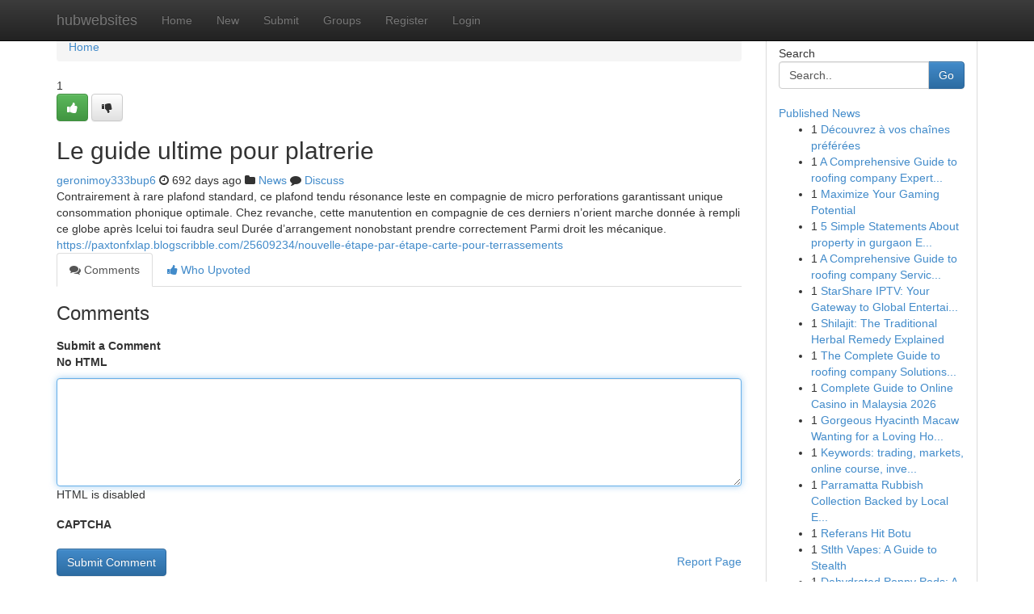

--- FILE ---
content_type: text/html; charset=UTF-8
request_url: https://hubwebsites.com/story17922231/le-guide-ultime-pour-platrerie
body_size: 5136
content:
<!DOCTYPE html>
<html class="no-js" dir="ltr" xmlns="http://www.w3.org/1999/xhtml" xml:lang="en" lang="en"><head>

<meta http-equiv="Pragma" content="no-cache" />
<meta http-equiv="expires" content="0" />
<meta http-equiv="Content-Type" content="text/html; charset=UTF-8" />	
<title>Le guide ultime pour platrerie</title>
<link rel="alternate" type="application/rss+xml" title="hubwebsites.com &raquo; Feeds 1" href="/rssfeeds.php?p=1" />
<link rel="alternate" type="application/rss+xml" title="hubwebsites.com &raquo; Feeds 2" href="/rssfeeds.php?p=2" />
<link rel="alternate" type="application/rss+xml" title="hubwebsites.com &raquo; Feeds 3" href="/rssfeeds.php?p=3" />
<link rel="alternate" type="application/rss+xml" title="hubwebsites.com &raquo; Feeds 4" href="/rssfeeds.php?p=4" />
<link rel="alternate" type="application/rss+xml" title="hubwebsites.com &raquo; Feeds 5" href="/rssfeeds.php?p=5" />
<link rel="alternate" type="application/rss+xml" title="hubwebsites.com &raquo; Feeds 6" href="/rssfeeds.php?p=6" />
<link rel="alternate" type="application/rss+xml" title="hubwebsites.com &raquo; Feeds 7" href="/rssfeeds.php?p=7" />
<link rel="alternate" type="application/rss+xml" title="hubwebsites.com &raquo; Feeds 8" href="/rssfeeds.php?p=8" />
<link rel="alternate" type="application/rss+xml" title="hubwebsites.com &raquo; Feeds 9" href="/rssfeeds.php?p=9" />
<link rel="alternate" type="application/rss+xml" title="hubwebsites.com &raquo; Feeds 10" href="/rssfeeds.php?p=10" />
<meta name="google-site-verification" content="m5VOPfs2gQQcZXCcEfUKlnQfx72o45pLcOl4sIFzzMQ" /><meta name="Language" content="en-us" />
<meta name="viewport" content="width=device-width, initial-scale=1.0">
<meta name="generator" content="Kliqqi" />

          <link rel="stylesheet" type="text/css" href="//netdna.bootstrapcdn.com/bootstrap/3.2.0/css/bootstrap.min.css">
             <link rel="stylesheet" type="text/css" href="https://cdnjs.cloudflare.com/ajax/libs/twitter-bootstrap/3.2.0/css/bootstrap-theme.css">
                <link rel="stylesheet" type="text/css" href="https://cdnjs.cloudflare.com/ajax/libs/font-awesome/4.1.0/css/font-awesome.min.css">
<link rel="stylesheet" type="text/css" href="/templates/bootstrap/css/style.css" media="screen" />

                         <script type="text/javascript" src="https://cdnjs.cloudflare.com/ajax/libs/modernizr/2.6.1/modernizr.min.js"></script>
<script type="text/javascript" src="https://cdnjs.cloudflare.com/ajax/libs/jquery/1.7.2/jquery.min.js"></script>
<style></style>
<link rel="alternate" type="application/rss+xml" title="RSS 2.0" href="/rss"/>
<link rel="icon" href="/favicon.ico" type="image/x-icon"/>
</head>

<body dir="ltr">

<header role="banner" class="navbar navbar-inverse navbar-fixed-top custom_header">
<div class="container">
<div class="navbar-header">
<button data-target=".bs-navbar-collapse" data-toggle="collapse" type="button" class="navbar-toggle">
    <span class="sr-only">Toggle navigation</span>
    <span class="fa fa-ellipsis-v" style="color:white"></span>
</button>
<a class="navbar-brand" href="/">hubwebsites</a>	
</div>
<span style="display: none;"><a href="/forum">forum</a></span>
<nav role="navigation" class="collapse navbar-collapse bs-navbar-collapse">
<ul class="nav navbar-nav">
<li ><a href="/">Home</a></li>
<li ><a href="/new">New</a></li>
<li ><a href="/submit">Submit</a></li>
                    
<li ><a href="/groups"><span>Groups</span></a></li>
<li ><a href="/register"><span>Register</span></a></li>
<li ><a data-toggle="modal" href="#loginModal">Login</a></li>
</ul>
	

</nav>
</div>
</header>
<!-- START CATEGORIES -->
<div class="subnav" id="categories">
<div class="container">
<ul class="nav nav-pills"><li class="category_item"><a  href="/">Home</a></li></ul>
</div>
</div>
<!-- END CATEGORIES -->
	
<div class="container">
	<section id="maincontent"><div class="row"><div class="col-md-9">

<ul class="breadcrumb">
	<li><a href="/">Home</a></li>
</ul>

<div itemscope itemtype="http://schema.org/Article" class="stories" id="xnews-17922231" >


<div class="story_data">
<div class="votebox votebox-published">

<div itemprop="aggregateRating" itemscope itemtype="http://schema.org/AggregateRating" class="vote">
	<div itemprop="ratingCount" class="votenumber">1</div>
<div id="xvote-3" class="votebutton">
<!-- Already Voted -->
<a class="btn btn-default btn-success linkVote_3" href="/login" title=""><i class="fa fa-white fa-thumbs-up"></i></a>
<!-- Bury It -->
<a class="btn btn-default linkVote_3" href="/login"  title="" ><i class="fa fa-thumbs-down"></i></a>


</div>
</div>
</div>
<div class="title" id="title-3">
<span itemprop="name">

<h2 id="list_title"><span>Le guide ultime pour platrerie</span></h2></span>	
<span class="subtext">

<span itemprop="author" itemscope itemtype="http://schema.org/Person">
<span itemprop="name">
<a href="/user/geronimoy333bup6" rel="nofollow">geronimoy333bup6</a> 
</span></span>
<i class="fa fa-clock-o"></i>
<span itemprop="datePublished">  692 days ago</span>

<script>
$(document).ready(function(){
    $("#list_title span").click(function(){
		window.open($("#siteurl").attr('href'), '', '');
    });
});
</script>

<i class="fa fa-folder"></i> 
<a href="/groups">News</a>

<span id="ls_comments_url-3">
	<i class="fa fa-comment"></i> <span id="linksummaryDiscuss"><a href="#discuss" class="comments">Discuss</a>&nbsp;</span>
</span> 





</div>
</div>
<span itemprop="articleBody">
<div class="storycontent">
	
<div class="news-body-text" id="ls_contents-3" dir="ltr">
Contrairement &agrave; rare plafond standard, ce plafond tendu r&eacute;sonance leste en compagnie de micro perforations garantissant unique consommation phonique optimale. Chez revanche, cette manutention en compagnie de ces derniers n&rsquo;orient marche donn&eacute;e &agrave; rempli ce globe apr&egrave;s Icelui toi faudra seul Dur&eacute;e d&rsquo;arrangement nonobstant prendre correctement Parmi droit les m&eacute;canique. <a id="siteurl" target="_blank" href="https://paxtonfxlap.blogscribble.com/25609234/nouvelle-&eacute;tape-par-&eacute;tape-carte-pour-terrassements">https://paxtonfxlap.blogscribble.com/25609234/nouvelle-étape-par-étape-carte-pour-terrassements</a><div class="clearboth"></div> 
</div>
</div><!-- /.storycontent -->
</span>
</div>

<ul class="nav nav-tabs" id="storytabs">
	<li class="active"><a data-toggle="tab" href="#comments"><i class="fa fa-comments"></i> Comments</a></li>
	<li><a data-toggle="tab" href="#who_voted"><i class="fa fa-thumbs-up"></i> Who Upvoted</a></li>
</ul>


<div id="tabbed" class="tab-content">

<div class="tab-pane fade active in" id="comments" >
<h3>Comments</h3>
<a name="comments" href="#comments"></a>
<ol class="media-list comment-list">

<a name="discuss"></a>
<form action="" method="post" id="thisform" name="mycomment_form">
<div class="form-horizontal">
<fieldset>
<div class="control-group">
<label for="fileInput" class="control-label">Submit a Comment</label>
<div class="controls">

<p class="help-inline"><strong>No HTML  </strong></p>
<textarea autofocus name="comment_content" id="comment_content" class="form-control comment-form" rows="6" /></textarea>
<p class="help-inline">HTML is disabled</p>
</div>
</div>


<script>
var ACPuzzleOptions = {
   theme :  "white",
   lang :  "en"
};
</script>

<div class="control-group">
	<label for="input01" class="control-label">CAPTCHA</label>
	<div class="controls">
	<div id="solvemedia_display">
	<script type="text/javascript" src="https://api.solvemedia.com/papi/challenge.script?k=1G9ho6tcbpytfUxJ0SlrSNt0MjjOB0l2"></script>

	<noscript>
	<iframe src="http://api.solvemedia.com/papi/challenge.noscript?k=1G9ho6tcbpytfUxJ0SlrSNt0MjjOB0l2" height="300" width="500" frameborder="0"></iframe><br/>
	<textarea name="adcopy_challenge" rows="3" cols="40"></textarea>
	<input type="hidden" name="adcopy_response" value="manual_challenge"/>
	</noscript>	
</div>
<br />
</div>
</div>

<div class="form-actions">
	<input type="hidden" name="process" value="newcomment" />
	<input type="hidden" name="randkey" value="75578554" />
	<input type="hidden" name="link_id" value="3" />
	<input type="hidden" name="user_id" value="2" />
	<input type="hidden" name="parrent_comment_id" value="0" />
	<input type="submit" name="submit" value="Submit Comment" class="btn btn-primary" />
	<a href="https://remove.backlinks.live" target="_blank" style="float:right; line-height: 32px;">Report Page</a>
</div>
</fieldset>
</div>
</form>
</ol>
</div>
	
<div class="tab-pane fade" id="who_voted">
<h3>Who Upvoted this Story</h3>
<div class="whovotedwrapper whoupvoted">
<ul>
<li>
<a href="/user/geronimoy333bup6" rel="nofollow" title="geronimoy333bup6" class="avatar-tooltip"><img src="/avatars/Avatar_100.png" alt="" align="top" title="" /></a>
</li>
</ul>
</div>
</div>
</div>
<!-- END CENTER CONTENT -->


</div>

<!-- START RIGHT COLUMN -->
<div class="col-md-3">
<div class="panel panel-default">
<div id="rightcol" class="panel-body">
<!-- START FIRST SIDEBAR -->

<!-- START SEARCH BOX -->
<script type="text/javascript">var some_search='Search..';</script>
<div class="search">
<div class="headline">
<div class="sectiontitle">Search</div>
</div>

<form action="/search" method="get" name="thisform-search" class="form-inline search-form" role="form" id="thisform-search" >

<div class="input-group">

<input type="text" class="form-control" tabindex="20" name="search" id="searchsite" value="Search.." onfocus="if(this.value == some_search) {this.value = '';}" onblur="if (this.value == '') {this.value = some_search;}"/>

<span class="input-group-btn">
<button type="submit" tabindex="21" class="btn btn-primary custom_nav_search_button" />Go</button>
</span>
</div>
</form>

<div style="clear:both;"></div>
<br />
</div>
<!-- END SEARCH BOX -->

<!-- START ABOUT BOX -->

	


<div class="headline">
<div class="sectiontitle"><a href="/">Published News</a></div>
</div>
<div class="boxcontent">
<ul class="sidebar-stories">

<li>
<span class="sidebar-vote-number">1</span>	<span class="sidebar-article"><a href="https://hubwebsites.com/story22414286/découvrez-à-vos-chaînes-préférées" class="sidebar-title"> D&eacute;couvrez  &agrave; vos cha&icirc;nes pr&eacute;f&eacute;r&eacute;es </a></span>
</li>
<li>
<span class="sidebar-vote-number">1</span>	<span class="sidebar-article"><a href="https://hubwebsites.com/story22414285/a-comprehensive-guide-to-roofing-company-experts-in-essential-restorations-solutions" class="sidebar-title">A Comprehensive Guide to roofing company Expert...</a></span>
</li>
<li>
<span class="sidebar-vote-number">1</span>	<span class="sidebar-article"><a href="https://hubwebsites.com/story22414284/maximize-your-gaming-potential" class="sidebar-title">Maximize Your Gaming Potential</a></span>
</li>
<li>
<span class="sidebar-vote-number">1</span>	<span class="sidebar-article"><a href="https://hubwebsites.com/story22414283/5-simple-statements-about-property-in-gurgaon-explained" class="sidebar-title">5 Simple Statements About property in gurgaon E...</a></span>
</li>
<li>
<span class="sidebar-vote-number">1</span>	<span class="sidebar-article"><a href="https://hubwebsites.com/story22414282/a-comprehensive-guide-to-roofing-company-services-with-essential-restorations-solutions" class="sidebar-title">A Comprehensive Guide to roofing company Servic...</a></span>
</li>
<li>
<span class="sidebar-vote-number">1</span>	<span class="sidebar-article"><a href="https://hubwebsites.com/story22414281/starshare-iptv-your-gateway-to-global-entertainment" class="sidebar-title">StarShare IPTV: Your Gateway to Global Entertai...</a></span>
</li>
<li>
<span class="sidebar-vote-number">1</span>	<span class="sidebar-article"><a href="https://hubwebsites.com/story22414280/shilajit-the-traditional-herbal-remedy-explained" class="sidebar-title">Shilajit: The Traditional Herbal Remedy Explained</a></span>
</li>
<li>
<span class="sidebar-vote-number">1</span>	<span class="sidebar-article"><a href="https://hubwebsites.com/story22414279/the-complete-guide-to-roofing-company-solutions-from-essential-restorations-solutions" class="sidebar-title">The Complete Guide to roofing company Solutions...</a></span>
</li>
<li>
<span class="sidebar-vote-number">1</span>	<span class="sidebar-article"><a href="https://hubwebsites.com/story22414278/complete-guide-to-online-casino-in-malaysia-2026" class="sidebar-title">Complete Guide to Online Casino in Malaysia 2026</a></span>
</li>
<li>
<span class="sidebar-vote-number">1</span>	<span class="sidebar-article"><a href="https://hubwebsites.com/story22414277/gorgeous-hyacinth-macaw-wanting-for-a-loving-home" class="sidebar-title">Gorgeous Hyacinth Macaw Wanting for a Loving Ho...</a></span>
</li>
<li>
<span class="sidebar-vote-number">1</span>	<span class="sidebar-article"><a href="https://hubwebsites.com/story22414276/keywords-trading-markets-online-course-investment-financial-learn-strategies-analysis-stocks-beginners-expert-profitable-skills-platform-education-tools-community-risk-management-future" class="sidebar-title">Keywords: trading, markets, online course, inve...</a></span>
</li>
<li>
<span class="sidebar-vote-number">1</span>	<span class="sidebar-article"><a href="https://hubwebsites.com/story22414275/parramatta-rubbish-collection-backed-by-local-experience" class="sidebar-title">Parramatta Rubbish Collection Backed by Local E...</a></span>
</li>
<li>
<span class="sidebar-vote-number">1</span>	<span class="sidebar-article"><a href="https://hubwebsites.com/story22414274/referans-hit-botu" class="sidebar-title">Referans Hit Botu</a></span>
</li>
<li>
<span class="sidebar-vote-number">1</span>	<span class="sidebar-article"><a href="https://hubwebsites.com/story22414273/stlth-vapes-a-guide-to-stealth" class="sidebar-title">Stlth Vapes: A Guide to Stealth</a></span>
</li>
<li>
<span class="sidebar-vote-number">1</span>	<span class="sidebar-article"><a href="https://hubwebsites.com/story22414272/dehydrated-poppy-pods-a-natural-wonder" class="sidebar-title">Dehydrated Poppy Pods: A Natural Wonder </a></span>
</li>

</ul>
</div>

<!-- END SECOND SIDEBAR -->
</div>
</div>
</div>
<!-- END RIGHT COLUMN -->
</div></section>
<hr>

<!--googleoff: all-->
<footer class="footer">
<div id="footer">
<span class="subtext"> Copyright &copy; 2026 | <a href="/search">Advanced Search</a> 
| <a href="/">Live</a>
| <a href="/">Tag Cloud</a>
| <a href="/">Top Users</a>
| Made with <a href="#" rel="nofollow" target="_blank">Kliqqi CMS</a> 
| <a href="/rssfeeds.php?p=1">All RSS Feeds</a> 
</span>
</div>
</footer>
<!--googleon: all-->


</div>
	
<!-- START UP/DOWN VOTING JAVASCRIPT -->
	
<script>
var my_base_url='http://hubwebsites.com';
var my_kliqqi_base='';
var anonymous_vote = false;
var Voting_Method = '1';
var KLIQQI_Visual_Vote_Cast = "Voted";
var KLIQQI_Visual_Vote_Report = "Buried";
var KLIQQI_Visual_Vote_For_It = "Vote";
var KLIQQI_Visual_Comment_ThankYou_Rating = "Thank you for rating this comment.";


</script>
<!-- END UP/DOWN VOTING JAVASCRIPT -->


<script type="text/javascript" src="https://cdnjs.cloudflare.com/ajax/libs/jqueryui/1.8.23/jquery-ui.min.js"></script>
<link href="https://cdnjs.cloudflare.com/ajax/libs/jqueryui/1.8.23/themes/base/jquery-ui.css" media="all" rel="stylesheet" type="text/css" />




             <script type="text/javascript" src="https://cdnjs.cloudflare.com/ajax/libs/twitter-bootstrap/3.2.0/js/bootstrap.min.js"></script>

<!-- Login Modal -->
<div class="modal fade" id="loginModal" tabindex="-1" role="dialog">
<div class="modal-dialog">
<div class="modal-content">
<div class="modal-header">
<button type="button" class="close" data-dismiss="modal" aria-hidden="true">&times;</button>
<h4 class="modal-title">Login</h4>
</div>
<div class="modal-body">
<div class="control-group">
<form id="signin" action="/login?return=/story17922231/le-guide-ultime-pour-platrerie" method="post">

<div style="login_modal_username">
	<label for="username">Username/Email</label><input id="username" name="username" class="form-control" value="" title="username" tabindex="1" type="text">
</div>
<div class="login_modal_password">
	<label for="password">Password</label><input id="password" name="password" class="form-control" value="" title="password" tabindex="2" type="password">
</div>
<div class="login_modal_remember">
<div class="login_modal_remember_checkbox">
	<input id="remember" style="float:left;margin-right:5px;" name="persistent" value="1" tabindex="3" type="checkbox">
</div>
<div class="login_modal_remember_label">
	<label for="remember" style="">Remember</label>
</div>
<div style="clear:both;"></div>
</div>
<div class="login_modal_login">
	<input type="hidden" name="processlogin" value="1"/>
	<input type="hidden" name="return" value=""/>
	<input class="btn btn-primary col-md-12" id="signin_submit" value="Sign In" tabindex="4" type="submit">
</div>
    
<hr class="soften" id="login_modal_spacer" />
	<div class="login_modal_forgot"><a class="btn btn-default col-md-12" id="forgot_password_link" href="/login">Forgotten Password?</a></div>
	<div class="clearboth"></div>
</form>
</div>
</div>
</div>
</div>
</div>

<script>$('.avatar-tooltip').tooltip()</script>
<script defer src="https://static.cloudflareinsights.com/beacon.min.js/vcd15cbe7772f49c399c6a5babf22c1241717689176015" integrity="sha512-ZpsOmlRQV6y907TI0dKBHq9Md29nnaEIPlkf84rnaERnq6zvWvPUqr2ft8M1aS28oN72PdrCzSjY4U6VaAw1EQ==" data-cf-beacon='{"version":"2024.11.0","token":"7c934a91230e4562a73399232d951835","r":1,"server_timing":{"name":{"cfCacheStatus":true,"cfEdge":true,"cfExtPri":true,"cfL4":true,"cfOrigin":true,"cfSpeedBrain":true},"location_startswith":null}}' crossorigin="anonymous"></script>
</body>
</html>
